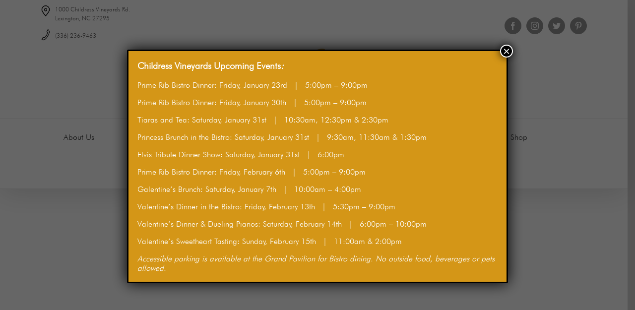

--- FILE ---
content_type: text/html; charset=utf-8
request_url: https://www.google.com/recaptcha/api2/aframe
body_size: 184
content:
<!DOCTYPE HTML><html><head><meta http-equiv="content-type" content="text/html; charset=UTF-8"></head><body><script nonce="wYeQ3bwfj_W9hIRRBA9oow">/** Anti-fraud and anti-abuse applications only. See google.com/recaptcha */ try{var clients={'sodar':'https://pagead2.googlesyndication.com/pagead/sodar?'};window.addEventListener("message",function(a){try{if(a.source===window.parent){var b=JSON.parse(a.data);var c=clients[b['id']];if(c){var d=document.createElement('img');d.src=c+b['params']+'&rc='+(localStorage.getItem("rc::a")?sessionStorage.getItem("rc::b"):"");window.document.body.appendChild(d);sessionStorage.setItem("rc::e",parseInt(sessionStorage.getItem("rc::e")||0)+1);localStorage.setItem("rc::h",'1769263693550');}}}catch(b){}});window.parent.postMessage("_grecaptcha_ready", "*");}catch(b){}</script></body></html>